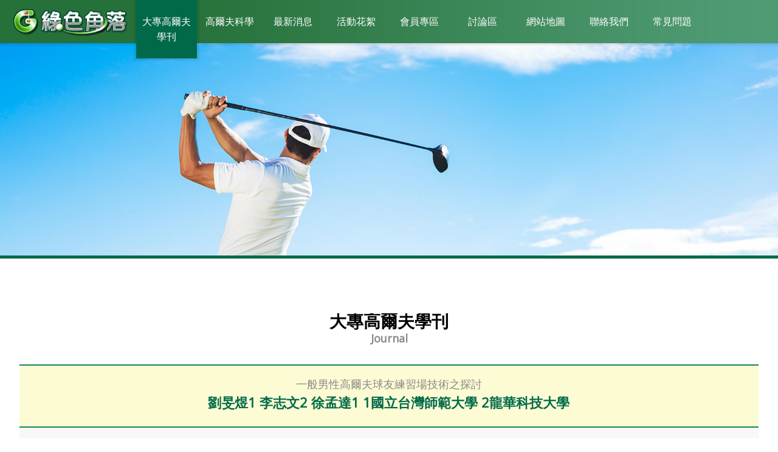

--- FILE ---
content_type: text/html; Charset=utf-8
request_url: http://golfscience.net/journal-detail-1.asp?ssn=78
body_size: 6419
content:
      
<!DOCTYPE html>
<html lang="zh-tw" class="wf-bonbon-n4-active wf-active"><head>
<meta name="msvalidate.01" content="8F58108C67C8717925F0FABF7F613FD2" />
<meta name="google-site-verification" content="zwY1quGI2rFcApHn57_wr5AUrZlZjHHcs99XAdjPAsU"/>
<meta charset="utf-8">
<meta name="viewport" content="width=device-width, initial-scale=1"/>
<meta name="Robots" content="all">
<meta name="Robots" content="index,follow"/>
<title>綠色角落-高爾夫運動科學網站-高爾夫科學</title>
<meta name="description" content="大專高爾夫學刊由大專高爾夫學刊編輯委員會籌辦，以提昇大專院校高爾夫學術水準，且促進高爾夫理論與實務的結合為目標。目前，發展成高爾夫運動科學網站，除了原來的大專高爾夫學刊之外，透過高爾夫科學短篇文章發表，提升高爾夫科學應用效益。"/>
<meta property="og:description" content="大專高爾夫學刊由大專高爾夫學刊編輯委員會籌辦，以提昇大專院校高爾夫學術水準，且促進高爾夫理論與實務的結合為目標。目前，發展成高爾夫運動科學網站，除了原來的大專高爾夫學刊之外，透過高爾夫科學短篇文章發表，提升高爾夫科學應用效益。"/>
<meta name="keywords" content="高爾夫、差點、精準度、一號木桿開球距離"/>
<meta property="og:image" content="http://www.golfscience.net/images/banner/p1_1s.jpg"/>
<meta property="og:url" content="http://www.golfscience.net/documentary-1061202.asp"/>
<meta property="fb:admins" content="1435851254" />
<meta name="p:domain_verify" content="138bd7a9a2a3552e2154c0acb352fa8a"/>
<meta http-equiv="X-UA-Compatible" content="IE=edge" />
<link rel="icon" href="http://www.golfscience.net/favicon.ico" type="image/x-icon"/>
<script type="application/ld+json">
{"@context":"http://schema.org",
  "@type":"WebSite",
  "mainEntityOfPage":{
    "@type":"WebPage",
    "@id":"http://www.golfscience.net/documentary-1061202.asp"},
  "headline":"綠色角落-高爾夫運動科學網站-高爾夫科學",
  "image": {
    "@type":"ImageObject",
     "url": "http://www.golfscience.net/images/banner/p1_1s.jpg",
    "height":800,
    "width":800},
  "datePublished": "2018-01-17T08:00:00+08:00",
  "dateModified": "2018-01-20T09:20:00+08:00",
  "author": {
    "@type":"Organization",
    "name": "綠色角落-高爾夫運動科學網站",
	 "email": "",
    "telephone":  "+"},
  "description": "大專高爾夫學刊由大專高爾夫學刊編輯委員會籌辦，以提昇大專院校高爾夫學術水準，且促進高爾夫理論與實務的結合為目標。目前，發展成高爾夫運動科學網站，除了原來的大專高爾夫學刊之外，透過高爾夫科學短篇文章發表，提升高爾夫科學應用效益。"}
</script>
<style type="text/css">
*{margin:0;padding:0;}
a,img{border:0;}
</style>
<link rel="stylesheet" href="css/menu.css" >
<link rel="stylesheet" href="css/css_shared.css" >
<link rel="stylesheet" href="css/css_shared_new.css" >
</head>
<body>
<div role="navigation" class="navbg"><div class="navwidth">
<a href="http://www.golfscience.net/" title="官網首頁" class="nav"><img alt="綠色角落-高爾夫運動科學網站" src="images/renewal.png" class="renewal" /></a>
<ul class="nav navbar-nav">
<li><a href="journal.asp" title="大專高爾夫學刊" class="nav2">大專高爾夫學刊</a></li>
<li><a href="science.asp" title="高爾夫科學" class="nav">高爾夫科學</a></li>                                                             
<li><a href="news.asp" title="最新消息" class="nav">最新消息</a>
<ul class="dropdown-menu">

<li><a href="news.asp?cSn=3" title="最新消息" class="a1">最新消息</a></li>

<li><a href="news.asp?cSn=4" title="活動訊息" class="a1">活動訊息</a></li>

<li><a href="news.asp?cSn=5" title="測試類別" class="a1">測試類別</a></li>

</ul></li>
<li><a href="activity.asp" title="活動花絮" class="nav">活動花絮</a></li>
<li><a href="member.asp" title="會員專區" class="nav">會員專區</a></li>
<li><a href="discuss.asp" title="討論區" class="nav">討論區</a>
<ul class="dropdown-menu">

<li><a href="discuss.asp?cSn=1" title="高爾夫練習" class="a1">高爾夫練習</a></li>

<li><a href="discuss.asp?cSn=4" title="XXX" class="a1">XXX</a></li>

</ul></li>
<li><a href="webmap.asp" title="網站地圖" class="nav">網站地圖</a>
<li><a href="contact.asp" title="聯絡我們" class="nav">聯絡我們</a>
<li><a href="question.asp" title="常見問題" class="nav">常見問題</a>
<!--<li><a href="index1.asp" title="舊網站" class="nav" target="_blank" >舊網站</a>-->
</ul>
</div></div>

<link href="css/bootstrap.min.css" rel="stylesheet" type="text/css">
<script src="js/jquery.js"></script>
<script src="js/jquery.smartmenus.js"></script>
<script src="js/jquery.smartmenus.bootstrap.js"></script>    
<script>
eval(function(p,a,c,k,e,r){e=function(c){return c.toString(a)};if(!''.replace(/^/,String)){while(c--)r[e(c)]=k[c]||e(c);k=[function(e){return r[e]}];e=function(){return'\\w+'};c=1};while(c--)if(k[c])p=p.replace(new RegExp('\\b'+e(c)+'\\b','g'),k[c]);return p}('$(6).f(0(){7 a=5(".1-2",{8:9,b:c,d:"e",4:"g",h:"",i:j,k:"l",m:"1-2",n:"3-1-o",p:"3",q:0(){},r:0(){},s:0(){}})});',29,29,'function|nav|collapse|js|insert|responsiveNav|document|var|animate|true||transition|284|label|Menu|ready|after|customToggle|closeOnNavClick|false|openPos|relative|navClass|navActiveClass|active|jsClass|init|open|close'.split('|'),0,{})) 
</script>







<div id="header_smp" class="menutop"><!-- 手機選單開始 -->
<div id="smpfixed" class="dropmenu wb">
<label for="Panel1" class="menubg"><a href="http://www.golfscience.net/" title="官網首頁"><img alt="綠色角落-高爾夫運動科學網站" src="images/renewal.png" class="renewal" /></a></label>
<label for="Panel1" class="r menubg"><img alt="展開響應式選單按鈕圖" src="images/button/menu_p.png" class="menu_p r"/></label>
<input type="checkbox" id="Panel1" class="on-off"/>
<ul class="sub_menu">
<li><a href="http://www.golfscience.net/" title="官網首頁" class="sub_menu">官網首頁</a></li>
<li><a href="journal.asp" title="大專高爾夫學刊" class="sub_menu3" >大專高爾夫學刊</a></li>
<li><a href="jscience.asp" title="高爾夫科學" class="sub_menu3" >高爾夫科學</a></li>
<li><a href="javascript:view_ans(21);" title="最新消息" class="sub_menu3" >最新消息</a>
<ul class="sub_menu" id=ans21 style="DISPLAY:none;PADDING-TOP:0px;">
<li><a href="news.asp" title="全部類別" class="sub_menu2">全部類別</a></li>

<li><a href="news.asp?cSn=3" title="最新消息" class="sub_menu">最新消息</a></li>

<li><a href="news.asp?cSn=4" title="活動訊息" class="sub_menu">活動訊息</a></li>

<li><a href="news.asp?cSn=5" title="測試類別" class="sub_menu">測試類別</a></li>

</ul></li>


<li><a href="activity.asp" title="活動花絮" class="sub_menu">活動花絮</a></li>
<li><a href="member.asp" title="會員專區" class="sub_menu">會員專區</a></li>
<li><a href="discuss.asp" title="討論區" class="sub_menu">討論區</a>
<li><a href="javascript:view_ans(22);" title="最新消息" class="sub_menu3" >最新消息</a>
<ul class="sub_menu" id=ans22 style="DISPLAY:none;PADDING-TOP:0px;">
<li><a href="discuss.asp" title="全部類別" class="sub_menu2">全部類別</a></li>

<li><a href="discuss.asp?cSn=1" title="高爾夫練習" class="sub_menu">高爾夫練習</a></li>

<li><a href="discuss.asp?cSn=4" title="XXX" class="sub_menu">XXX</a></li>

</ul></li>
<li><a href="webmap.asp" title="網站地圖" class="sub_menu" target="_blank">網站地圖</a></li>
<li><a href="contact.asp" title="聯絡我們" class="sub_menu" target="_blank">聯絡我們</a></li>
<li><a href="question.asp" title="常見問題" class="sub_menu" target="_blank">常見問題</a></li>
</ul>
</div>
<!--手機選單結束 --></div>
<script src="js/jquery-1.11.0.min.js" type="text/javascript"></script>
<script type="text/javascript"><!--折疊選單用-->
eval(function(p,a,c,k,e,r){e=function(c){return c.toString(a)};if(!''.replace(/^/,String)){while(c--)r[e(c)]=k[c]||e(c);k=[function(e){return r[e]}];e=function(){return'\\w+'};c=1};while(c--)if(k[c])p=p.replace(new RegExp('\\b'+e(c)+'\\b','g'),k[c]);return p}('8 9(a){5(1.2("0"+a).3.4=="7"){1.2("0"+a).3.4="6"}b 5(1.2("0"+a).3.4=="6"){1.2("0"+a).3.4="7"}}8 c(a){5(1.2("0"+a).3.4=="6"){1.2("0"+a).3.4="7"}}',13,13,'ans|document|getElementById|style|display|if|block|none|function|view_ans||else|close_ans'.split('|'),0,{}))
</script><script type="text/javascript"><!--折疊選單用-->
eval(function(p,a,c,k,e,r){e=function(c){return c.toString(a)};if(!''.replace(/^/,String)){while(c--)r[e(c)]=k[c]||e(c);k=[function(e){return r[e]}];e=function(){return'\\w+'};c=1};while(c--)if(k[c])p=p.replace(new RegExp('\\b'+e(c)+'\\b','g'),k[c]);return p}('8 9(a){5(1.2("0"+a).3.4=="7"){1.2("0"+a).3.4="6"}b 5(1.2("0"+a).3.4=="6"){1.2("0"+a).3.4="7"}}8 c(a){5(1.2("0"+a).3.4=="6"){1.2("0"+a).3.4="7"}}',13,13,'ans|document|getElementById|style|display|if|block|none|function|view_ans||else|close_ans'.split('|'),0,{}))
</script>
<div class="contentbox"><div class="p1">title</div></div>


<br><br><br>
<div class="pagecontent pagetitlebox">
<div class="pagetitle">大專高爾夫學刊<br><span class="titleeng">Journal</span></div><br>
<noscript>如您的瀏覽器不支援JavaScript功能，網頁功能無法正常使用時，請開啟瀏覽器JavaScript狀態。</noscript>

<div class="newstb"><span class="date">一般男性高爾夫球友練習場技術之探討</span><br><h3 class="title-h2">劉旻煜1 李志文2 徐孟達1
1國立台灣師範大學 2龍華科技大學</h3></div>
<div class="sharebox">
大專高爾夫學刊，第五期，50-58。<br>中華民國九十七年八月 出版<br><br>
劉旻煜1 李志文2 徐孟達1
1國立台灣師範大學 2龍華科技大學<br><br>

摘要：<br>
研究目的：為了解一般男性球友之開球距離與偏差值、200碼、150碼、100碼、50碼等撃球精準度共六項技術測驗，進而探討與差點的關係以及預測情形。研究方法：以參與球隊且具有差點證明的一般男性高爾夫球友共81人，平均差點為15.61±5.84，年齡51.54±7.73歲為對象，受試者依照實驗測試順序，分別測試一號木桿開球距離與偏差值、200碼、150碼、100碼、50碼之偏差值。研究結果發現，一號木桿開球距離、一號木桿開球偏差值、以及200碼、150碼、100碼、50碼皆有顯著相關p＜.05，並以多元同時迴歸求得其迴歸係數為：差點＝－0.141A.一號木桿開球距離＋0.342B.一號木桿開球偏差值＋0.139C.200碼精準度－9.032D.150碼精準度－0.300E.100碼精準度＋0.428F.50碼精準度＋40.61，可預測差點的共同解釋變異量為69.4，在一般高爾夫球友技術水準當中，差點越低者的確擁有較遠的一號木桿開球距離、與較少的一號木桿開球偏差值，對於200碼、150碼、100碼、50碼精準度，也會有較好的表現，在練習場上的練習球技時，應考慮風向、技巧、想像力等練習內容，並接近實際下場的狀況，進而提升練習品質，降低差點。<br><br>

關鍵字：高爾夫、差點、精準度、一號木桿開球距離<br>

</div>



<div class="detail_box"><a href="javascript:history.back()" title="回上一頁" class="prev">〈回上一頁<noscript><br>當script無法執行時可按 "alt + ←" 鍵替代，即可回上一頁。</noscript></a></div>
<br><br><br><!--頁面內容 結束--></div>

<div class="pagecontent pagetitlebox"><br><!--廣告- 學刊 開始-->
<div class="casebox">

<div class="caselistbox">

<a href="http://www.epspt.net/epspt/mainep.asp" target="_BLANK" class="caselist gb">
<div class="caselisttxt">運動生理學網站</div>

<img src="upload/adver/adver-202341292644-20181022105808.jpg" width="100%" height="100%" alt="運動生理學網站" title="運動生理學網站">

</a>

<a href="http://www.epspt.net/epspt/program/run.asp" target="_BLANK" class="caselist gb">
<div class="caselisttxt">跑步游泳成績預測、訓練處方服務</div>

<img src="upload/adver/adver-202341292926-2015523085259.jpg" width="100%" height="100%" alt="跑步游泳成績預測、訓練處方服務" title="跑步游泳成績預測、訓練處方服務">

</a>

</div>
<!--廣告- 學刊 結束--></div></div>

<div class="footer">
<div class="ftlinks-box"><a title="官網首頁" href="http://www.golfscience.net/" class="ftlinks">官網首頁</a></div>
<div class="ftlinks-box"><a title="大專高爾夫學刊" href="journal.asp" class="ftlinks2">大專高爾夫學刊</a></div>
<div class="ftlinks-box"><a title="高爾夫科學" href="science.asp" class="ftlinks">高爾夫科學</a></div>
<div class="ftlinks-box"><a title="最新消息" href="news.asp" class="ftlinks">最新消息</a></div>
<div class="ftlinks-box"><a title="活動花絮" href="activity.asp" class="ftlinks">活動花絮</a></div>
<div class="ftlinks-box"><a title="會員專區" href="member.asp" class="ftlinks">會員專區</a></div>
<div class="ftlinks-box"><a title="討論區" href="discuss.asp" class="ftlinks">討論區</a></div>
<div class="ftlinks-box"><a title="網站地圖" href="webmap.asp" class="ftlinks">網站地圖</a></div>
<div class="ftlinks-box"><a title="聯絡我們" href="contact.asp" class="ftlinks">聯絡我們</a></div>
<div class="ftlinks-box"><a title="常見問題" href="question.asp" class="ftlinks">常見問題</a></div>
</div>
<div class="copyright">版權所有 © 綠色角落<h5>
<a href="http://www.dct.com.tw/" target="_blank" title="鈞實網頁設計公司(另開視窗)">DCT</a> 
<a href="http://www.dct.com.tw/" target="_blank" title="鈞實網頁設計公司(另開視窗)">網頁設計</a></h5>
網站瀏覽人數：
	&nbsp;&nbsp;
	
學刊瀏覽人數：
	&nbsp;&nbsp;
		
</div><script type="text/javascript">function goTop(f,e){f=f||0.1;e=e||16;var c=0;var l=0;var b=0;var j=0;var a=0;var g=0;if(document.documentElement){c=document.documentElement.scrollLeft||0;l=document.documentElement.scrollTop||0}if(document.body){b=document.body.scrollLeft||0;j=document.body.scrollTop||0}var a=window.scrollX||0;var g=window.scrollY||0;var k=Math.max(c,Math.max(b,a));var i=Math.max(l,Math.max(j,g));var d=1+f;window.scrollTo(Math.floor(k/d),Math.floor(i/d));if(k>0||i>0){var h="goTop("+f+", "+e+")";window.setTimeout(h,e)}};</script><!--goTop結束-->

<!--一定必須放表單-->
<script src="js/jquery.placeholder.min.js" type="text/javascript"></script>
<script type="text/javascript">$(function () {$('input, textarea').placeholder();});</script>

<script type="text/javascript">
function MM_jumpMenu(targ,selObj,restore){ //v3.0
  eval(targ+".location='"+selObj.options[selObj.selectedIndex].value+"'");
  if (restore) selObj.selectedIndex=0;}</script>
<link href="https://fonts.googleapis.com/css?family=Open+Sans" rel="stylesheet">









<link rel="stylesheet" href="css/css_list.css" >

</body></html>

--- FILE ---
content_type: text/css
request_url: http://golfscience.net/css/menu.css
body_size: 1257
content:
@charset "utf-8";
.menutop{width:100%;position:fixed;top:0;z-index:1000;box-shadow:0 0 3px 3px rgba(0,0,0,.1);}
.a1,.a1:hover,a{text-decoration:none}
.wb,body{font-family:Open Sans, sans-serif,"微軟正黑體";font-size:16px}
.a1,.a1:hover,.wb,a,body{font-size:16px}
.fixed,.smpfixed{width:100%;position:fixed;top:0;z-index:1000}
blockquote,body,code,dd,div,dl,dt,fieldset,form,h1,h2,h3,h4,h5,h6,input,legend,li,ol,p,pre,td,textarea,th,ul{margin:0;padding:0}
ul{list-style-type:none}
.sub_menu,.sub_menu3{display:none;list-style-type:disc}
body{width:100%;height:100%}a{color:#fff}
.a1{color:#fff}
.a1:focus,.a1:hover{color:#1e966a}
.wb{text-transform:uppercase;letter-spacing:.6px;font-weight:400}
.smpfixed{width:100%;z-index:1000}
.sub_menu2{background:#178d61}
.sub_menu2:focus,.sub_menu2:hover{background:#8e45bd}
.sub_menu3{background-image:url(../images/button/sub_menu.png);background-repeat:no-repeat;background-position:right center}
.renewal{height:57px;width:204px;margin:6px 5px 0 0;float:left;}
.dropmenu{text-align:center;z-index:10000}
.sitemap{width:40px;height:40px;background-repeat:no-repeat;background-position:center center;display:block;margin:20px 3px 5px;float:right;font-size:0}
.sitemap{background-image:url(../images/button/sitemap.png)}
.sitemap:focus,.sitemap:hover{background-image:url(../images/button/sitemaps.png)}
.fixed{width:100%;z-index:9}
@media screen and (min-width:961px){
button,input{font:99% arial,helvetica,clean,sans-serif}
.fixed{position:fixed;top:0;width:100%;z-index:9}
#header_smp,.smp{display:none}}
@media screen and (max-width:961px){
.dropmenu{background:#4d4d4d;text-align:center;z-index:10000;}
.menubg{padding:0 0 0 10px;display:block;margin:0;background-image: url("../images/menubg.png"); background-size: 100% 100%; }
.dropmenu ul{background:#00694a;-webkit-transition:all .3s;-moz-transition:all .3s;-ms-transition:all .3s;-o-transition:all .3s;transition:all .3s;margin:0;padding:0;list-style:none}
.dropmenu li{border-bottom:thin solid #1e966a}
.dropmenu li a{padding:10px;display:block;color:#fff}
.dropmenu li a:focus,.dropmenu li a:hover{background:url(../images/button/sub_menus.png) right center no-repeat #ecf2b4;color:#1e966a;}
input[type=checkbox].on-off{display:none}
input[type=checkbox].on-off+ul{height:0;overflow:hidden}
input[type=checkbox].on-off:checked+ul{height:385px;overflow:scroll;display:block}
.r{text-align:right;padding-right:10px}
.menu_p{height:45px;width:45px;margin:8px 0 8px 0;}
.renewal{height:53px;width:190px;margin:8px 0 0 0;float:left;}}
@media screen and (min-width:0) and (max-device-width:640px){}

--- FILE ---
content_type: text/css
request_url: http://golfscience.net/css/css_shared.css
body_size: 4038
content:
@charset "utf-8";
.txt00{margin:0;padding:0;filter:alpha(opacity=0);line-height:0;width:0;height:0;-moz-opacity:0;opacity:0;color:#FFF}
.txt000{margin:auto;padding:auto;line-height:inherit;width:auto;height:auto;color:inherit;font-weight:inherit;font-size:inherit}
.topc,.topmain{position:absolute}
.topmain,.txt-hide,body,form,li,p,ul{margin:0;padding:0}
.txt-hide{filter:alpha(opacity=0);line-height:0}
.topc a,.txt-hide{line-height:0}
.topmain,img{border:0}
.input,.smap,.smap2,.smap3,.smap4,.smap5,.smap6,.t1_1,.t1_2,.t2_1,.t2_2,.t3_1,.t3_2,.t5_1,.t5_2,.t6_1,.t6_2,.t7_1,.t7_2,a,a:hover,h1,h2,h3,h4,h5,h6{font-family:Open Sans,sans-serif,"微軟正黑體"}
input{z-index:99}
.topc{top:10px;left:0;z-index:1001}
.topmain{width:auto;height:auto;overflow:hidden;clip:rect(0,0,0,0)}
.has-feedback label.topmain~.form-control-feedback{top:0}
a.topmain{color:#FFF;float:left}
a:hover{color:#026b4a;}
.topmain-focusable:active,.topmain-focusable:focus{position:static;width:auto;height:auto;margin:0;overflow:visible;clip:auto}
.bri_page:after,.button:after,.peo_title:after{-webkit-box-sizing:content-box;-moz-box-sizing:content-box;pointer-events:none;content:''}
.txt-hide{width:0;height:0;-moz-opacity:0;opacity:0;color:#FFF}
a,h2{line-height:25px}
h2,h4{color:#000}
h1,h2,h3,h4,h5,h6{font-weight:400}
.bri_page:hover,.case:hover,.detail_pic,.peo_title:hover{box-shadow:0 0 3px 3px rgba(0,0,0,.1)}
body{background:#FFF;font-family:Open Sans,sans-serif,"微軟正黑體";}
body,td{font-family:Open Sans,sans-serif,"微軟正黑體";font-size:18px;line-height:30px;color:#3e3a39}
li,ul{list-style-type:none}
:hover{-o-transition:color .35s linear,background .35s linear,border-color .5s linear;transition:color .35s linear,background .35s linear,border-color .5s linear;-moz-transition:all .3s ease-out;-webkit-transition:all .3s ease-out}
.img:hover,a img:hover{filter:alpha(opacity=60);-moz-opacity:.6;opacity:.6}
h1,h2,h4{font-size:16px}
h3{font-size:22px;color:#026b4a;font-weight:bold;line-height:45px}
.t1_1,.t2_1,.t3_1,.t5_1,.t6_1,.t7_1{font-size:16px;line-height:30px}
.t8_1{font-size:20px;line-height:30px}
.t1_2,.t2_2,.t3_2,.t5_2,.t6_2,.t7_2{font-size:26px;line-height:35px;font-weight:700}
.t1_1,.t1_2{color:#4a39a5}
.t2_1,.t2_2{color:#FFF}
.t3_1,.t3_2{color:#7b39a5}
.t5_1,.t5_2{color:#000}
.t6_1,.t6_2{color:#959595}
.t7_1,.t7_2{color:#FFF}
.t8_1{color:#4a39a5}
.white{ color: #FFFFFF;text-shadow:1px 1px 3px #000000;}
.txt-bold{ font-weight: bold}

.gb{transition:all .5s ease 0s;z-index:1}
.acc,.prev{-moz-transition:.6s;-webkit-transition:.6s}
.gb:focus,.gb:hover{transform:scale(1.05);-webkit-transform:scale(1.05)}
#abgne_float_ad{top:0;left:0;position:fixed;z-index:999999}
#abgne_float_ad .abgne_close_ad{display:block;text-align:right;cursor:pointer;font-size:26px;color:#FFF;line-height:50px}
#abgne_float_ad a img{border:none}
.content{width:80%;overflow:hidden;padding:0 10% 50px}

/*相簿*/
.phototxt{background-position:center center}
.case{width:20.5%;margin:2% 1%;padding:15px;background-color:#f4f8fb;border:1px solid #e8ecef;text-align:right;line-height:24px;float:left;box-shadow:0 0 3px 3px rgba(0,0,0,.1)}
.case:focus,.case:hover{background-color:#FFF}
.case{text-align:center}
.stage4{width:100%;margin:0 0 15px 0;background-color:#d9dde0;line-height:0px}
.list_txt{font-size:18px}
.prev{width:130px;padding:10px 20px;margin:auto;border-radius:5px;background-color:#bbbaba;border:3px solid #bbbaba;color:#FFF;display:block;text-align:center}
.prev:focus,.prev:hover{background-color:#00694a;border:3px solid #00694a;color:#FFF;width:160px;}
.detail_box{width:680px;margin:50px auto 0 auto;overflow:hidden;text-align:center;}
.detail_pic{width:80%;margin:auto;padding:3%;background-color:#FFF;overflow:hidden}
.detail_txt{width:80%;margin:auto;line-height:30px;overflow:hidden;}
.photo{position:relative;overflow:hidden;line-height:30px;}
.phototxt{padding:10px 2%;width:96%;height:45px;z-index:99;font-size:18px;color:#000;overflow:hidden;position:absolute;bottom:0px;}




/*相關資訊下載*/
.share_it{width:42%;padding:10px 10px 10px 45px;margin:1% 1.5%;font-size:18px;border-radius:5px;background-color:#FFF;border:2px solid #00694a;color:#026b4a;display:block;background-image:url(../images/button/share_it.png);background-repeat:no-repeat;background-position:5px 7px;float:left}
.share_it:focus,.share_it:hover{background-color:#fe7b32;border:2px solid #fe7b32;color:#FFF;background-image:url(../images/button/share_its.png)}
.host,.host2,.line,.line2,.ntura,.ntura2{background-repeat:no-repeat}


/*下方連結*/
.footer{width:80%;padding:15px 10%;background-color:#00694a;overflow:hidden;text-align:center;display:block;}
.ftlinks-box{text-align:center;cursor:pointer;display:inline-block;position:relative;}
.ftlinks-box:after{position:absolute;box-sizing:content-box}
.ftlinks-box:before{speak:none;font-style:normal;font-weight:400;font-variant:normal;text-transform:none;display:block;-webkit-font-smoothing:antialiased}
.ftlinks{padding:5px 15px;margin:0 5px;color:#FFF;border:2px solid #00694a;line-height:40px;border-radius:5px;}
.ftlinks:hover,.ftlinks:focus{color:#FFFFFF;border:2px solid #FFFFFF;border-radius:5px;}
.ftlinks2{padding:5px 15px;margin:0 5px;color:#1e966a;border:2px dotted #FFFFFF;background-color:#FFFFFF;line-height:40px;border-radius:5px;}
.ftlinks2:hover{color:#1e966a;border-radius:5px;}


/*網站導覽*/
.main,.subunits{display:block}
.main,.main2{color:#026b4a;margin:0 0 5px;padding:0 0 5px;font-size:18px;font-weight:bold;text-align:center;display: block;}
.main:focus,.main:hover,.main2:focus,.main2:hover{color:#ff241c}
.main2{color:#026b4a;text-align:left;margin:0 0 5px;padding:0 0 5px;font-size:18px;font-weight:bold;display: block;}
.subunits:focus,.subunits:hover{color:#ff6623;display: block;}
.smap,.smap2,.smap3,.smap4,.smap5,.smap6{width:21%;padding:2%;float:left;height:160px;text-align:center}
.smap7,.smap8{width:45%;padding:2%;float:left;height:160px;}
.smap{background-color:#fdffff}
.smap2,.smap7{background-color:#f7feff}
.smap3{background-color:#ebfdff}
.smap4,.smap8{background-color:#e5fcff}
.smap5{background-color:#f1fdff}
.smap6{background-color:#f9feff}


/*聯絡我們*/
.contact{width:80%;padding:30px 10% 10px;background-color:#FFF;overflow:hidden;font-size:16px;line-height:20px;color:#000}
.copyright,.copyright a{font-size:15px;color:#c3c3c3}
.host,.line,.ntura{background-position:right -5px;width:30%;margin:0 3% 0 0;padding:10px 0;float:left;overflow:hidden}
.host{background-image:url(../images/button/icon_host2.jpg)}
.host:hover,.host:focus{background-image:url(../images/button/icon_host2s.jpg)}
.ntura{background-image:url(../images/button/icon_ntura2.jpg)}
.ntura:focus,.ntura:hover{background-image:url(../images/button/icon_ntura2s.jpg)}
.line{background-image:url(../images/button/icon_line2.jpg)}
.line:focus,.line:hover{background-image:url(../images/button/icon_line2s.jpg)}
.host2,.line2,.ntura2{padding-left:32%;min-height:100px;background-position:left 3px;background-size:auto 68px;overflow:hidden}
.host2{background-image:url(../images/button/icon_host.jpg)}
.host2:focus,.host2:hover{background-image:url(../images/button/icon_hosts.jpg)}
.ntura2{background-image:url(../images/button/icon_ntura.jpg)}
.ntura2:focus,.ntura2:hover{background-image:url(../images/button/icon_nturas.jpg)}
.line2{background-image:url(../images/button/icon_line.jpg)}
.line2:focus,.line2:hover{background-image:url(../images/button/icon_lines.jpg)}
.copyright{width:100%;padding:10px 0;overflow:hidden;background-color:#717171;text-align:center}
.txt0{width:0;height:0;filter:alpha(opacity=0);-moz-opacity:0;opacity:0;margin:0;padding:0;line-height:0}
.ab{float:left}
@media screen and (max-width:1681px){
.host,.line,.ntura{width:32%;margin:0 1% 0 0;padding:10px 0}
.host2,.line2,.ntura2{padding-left:36%}}
@media screen and (max-width:1601px){
.content{width:90%;padding:0 5% 20px}
.footer{width:90%;padding:15px 5%;}
.contact{width:90%;padding:30px 5% 10px}
.host2,.line2,.ntura2{padding-left:33%}}
@media screen and (max-width:1537px){}
@media screen and (max-width:1441px){
.host2,.line2,.ntura2{padding-left:35%}
.case{width:20%;margin:2% 1%}}
@media screen and (max-width:1367px){
.content{width:96%;padding:0 0 20px 2%}
.footer{width:96%;padding:15px 2%;}
.contact{width:96%;padding:30px 2% 10px}
.input{margin:0 5px}
.share_it{width:41%}}
@media screen and (max-width:1281px){
.case{width:21%;margin:2% .5%}
.host2,.line2,.ntura2{padding-left:35%;background-size:auto 63px;line-height:22px}
.t1_2,.t2_2,.t3_2,.t5_2,.t6_2,.t7_2{font-size:24px;line-height:40px;font-weight:700}}
@media screen and (max-width:1153px){
.case{width:43%;margin:3% 2%}
.host,.line,.ntura{width:32%;margin:0 1% 0 0;background-size:auto 70px;background-position:right 10px}
.host2,.line2,.ntura2{padding-left:35%;background-size:auto 58px;font-size:14px;line-height:20px}
.input{width:21%;margin:0 3px}}
@media screen and (max-width:1139px){
.sitemap{width:0;height:0;filter:alpha(opacity=0);-moz-opacity:0;opacity:0;margin:0;padding:0;line-height:0}
.detail_pic,.detail_box{padding:20px}}
@media screen and (max-width:1098px){
.case{width:42%;margin:3% 2%}
.host2,.line2,.ntura2{padding-left:37%}
.share_it{width:40%}
.smap7,.smap8{width:88%;padding:5%;height:auto;}}
@media screen and (max-width:1025px){
.input{width:20%}
.host,.line,.ntura{width:27%;margin:0 3%;background-size:auto 90px;background-position:right top}
.host2,.line2,.ntura2{padding:80px 0 0;min-height:80px}
.copyright{padding:10px 0 15px}
.share_it{width:90%;margin:2% 1.5%;}}
@media screen and (max-width:961px){
.input{margin:20px 10px;width:44%}
.copyright{padding:10px 0 50px 0;}}
@media screen and (max-width:901px){}
@media screen and (max-width:865px){
.case{width:40%;margin:3% 2%}
.share_it{width:88%}}
@media screen and (max-width:801px){}
@media screen and (max-width:769px){
#wowslider-container1 a.ws_next,#wowslider-container1 a.ws_prev{width:0;height:0;filter:alpha(opacity=0);-moz-opacity:0;opacity:0}}
@media screen and (max-width:737px){
.input{margin:0 3px;width:44%;margin:20px 3px}
.host,.line,.ntura{width:29%;margin:0 2%}}
@media screen and (max-width:721px){
.host,.line,.ntura{background-size:auto 65px;background-position:right 10px}
.share_it{width:86%}}
@media screen and (max-width:668px){
.host,.line,.ntura{width:31%;margin:0 6px}
.input{width:75%;margin:5px}
.case{width:40%;margin:5% 2%}}
@media screen and (max-width:641px){
.detail_pic,.detail_txt{width:96%;margin:0 auto;padding:0;background-color:0;box-shadow:0}
.prod-detail{width:96%;}
.detail_box{width:90%;margin:auto}
#abgne_float_ad .abgne_close_ad{font-size:18px;line-height:30px}
.smap,.smap2,.smap3,.smap4,.smap5,.smap6{width:88%;padding:5%;height:auto}}
@media screen and (max-width:599px){
.input{width:69%;margin:5px}
.case{width:83%;margin:5%}
.host,.line,.ntura{width:90%;margin:0 5%;background-size:auto 90px}
.host2,.line2,.ntura2{padding:0 0 0 32%;font-size:16px;line-height:23px;background-size:auto 68px}
.share_it{width:84%;margin:3% 1.5%;}}
@media screen and (max-width:569px){
.phototxt{height:80px;}}
@media screen and (max-width:481px){
.t1_2,.t2_2,.t3_2,.t5_2,.t6_2,.t7_2{font-size:22px;line-height:35px;font-weight:400}
.input{width:92%;margin:5px 5px 30px}
.host,.line,.ntura{background-position:right -5px}
.date,.list_date,.t1_2,.t2_2,.t3_2{font-size:18px}
.host2,.line2,.ntura2{padding:0 0 0 23%}
.host2{background-image:url(../images/button/icon_host3.jpg)}
.host2:focus,.host2:hover{background-image:url(../images/button/icon_host3s.jpg)}
.ntura2{background-image:url(../images/button/icon_ntura3.jpg)}
.ntura2:focus,.ntura2:hover{background-image:url(../images/button/icon_ntura3s.jpg)}
.line2{background-image:url(../images/button/icon_line3.jpg)}
.line2:focus,.line2:hover{background-image:url(../images/button/icon_line3s.jpg)}
.share_it{width:82%}}
@media screen and (max-width:436px){
.host2,.line2,.ntura2{background-size:auto 62px}
.case{width:82%;margin:5%}
.share_it{width:80%}}
@media screen and (max-width:415px){}
@media screen and (max-width:385px){
.case{width:81%;margin:5%}
.input{margin:5px 5px 30px}
.prev{width:80%;}
.prev:focus,.prev:hover{width:85%;}}
@media screen and (max-width:376px){
.case{width:80%;margin:7% 5%}
.share_it{width:78%}}
@media screen and (max-width:361px){
.share_it{width:76%}}
@media screen and (max-width:321px){
.case{width:82%;margin:7% 3%}
.host,.line,.ntura{background-size:auto 68px;background-position:right 10px}
.host2,.line2,.ntura2{padding:0 0 0 26%;font-size:14px;line-height:20px;background-size:auto 60px}
.copyright{width:90%;padding:10px 5% 15px}
.share_it{width:74%}}

--- FILE ---
content_type: text/css
request_url: http://golfscience.net/css/css_shared_new.css
body_size: 11003
content:
@charset "utf-8";
/*文字*/
.date{color:#898989;}
.title-a01{font-size:20px;line-height:30px;}
.title-a02{font-size:20px;line-height:30px;color:#FFF}
.title-h2{font-size:22px;line-height:30px;padding-bottom:10px;}
.title-h22{font-size:22px;line-height:30px;padding:15px 10px;font-weight:bold; color:#1e966a}
.title-h222{font-size:20px;line-height:30px;padding:10px 10px; color:#747474}

.title-h3{font-size:20px;line-height:30px;}
.title-h3-2{font-size:20px;line-height:30px;color:#FFF}
.title-h3-3{font-size:20px;line-height:30px;color:#00694a}

.td-padding{ padding: 10px}
/*頁面寬度*/
.pagewidth{width:100%;overflow:hidden}
.pagecontent{width:80%;margin:auto;overflow:hidden;}


/*廣告字號*/
.advertising{width:205px;height:63px;font-size:16px;color:#FFF;padding-top:15px;text-align:center;float:right;background-image:url(../images/button/advertising.png);background-repeat:no-repeat;background-position:center top;}

/*單元標題*/
.pagetitlebox{margin-top:-50px}
.pagetitle{text-align:center;font-size:28px;color:#000;line-height:25px;font-weight:bold}
.titleeng{text-align:center;font-size:18px;color:#898989;line-height:25px;}

/*關於嘉農*/
.inaboutbox{width:80%;margin:30px auto 80px auto;line-height:30px;overflow:hidden;}
.p-about01,.p-about02,.p-about03,.p-about04,.p-about05,.p-about06{width:50%;float:left;overflow:hidden;background-color:#f4f7d3;background-repeat:no-repeat;background-size:100% auto;}
.p-about01,.p-about02{height:375px}
.p-about03,.p-about04{height:440px}
.p-about05,.p-about06{height:620px}
.p-about02{background-image:url(../images/about/about-01.jpg);background-position:center center;}
.p-about03{background-image:url(../images/about/about-02.jpg);background-position:center top;background-color:#767675;}
.p-about06{background-image:url(../images/about/about-03.jpg);background-position:center top;background-color:#7e8082;}
.p-about-line1,.p-about-line2{width:90%;margin:5% auto;text-align:center;border-bottom: 1px solid #7ac88b;overflow:hidden;}
.p-about-line2{border-bottom: 1px solid #FFF;}
.p-about-box1,.p-about-box2,.p-about-box3,.p-about-box4{width:90%;margin:5% auto;text-align:center;line-height:30px;overflow:hidden;}
.p-about-box2{color:#FFF}
.p-about-box3{text-align:left}
.p-about-box4{color:#FFF;text-align:left}

/*產品介紹*/
.prod-01 li,.prod-02 li,.prod-03 li,.prod-04 li,.prod-05 li,.prod-06 li,.prod-07 li{padding:3px 3px 3px 25px;background-image:url(../images/button/arrow-01.png);background-repeat:no-repeat;background-position:left 8px;line-height:25px}
.prod-01 span,.prod-02 span,.prod-03 span,.prod-04 span,.prod-05 span,.prod-06 span,.prod-07 span{color:#217959;font-size:20px;font-weight:bold}
.prod-01,.prod-02,.prod-03,.prod-04,.prod-05,.prod-06,.prod-07{min-height:120px;margin:auto;float:left;padding:30px 40px 30px 170px;background-repeat:no-repeat;background-position:30px 30px;}
.prod-01{width:90%;}
.prod-02,.prod-03{width:34%;background-color:#f9f8f6;}
.prod-04,.prod-05{width:34%;background-color:#FFF;}
.prod-06{width:90%;background-color:#FFF;}
.prod-07{width:90%;background-color:#f9f8f6;border-bottom:5px solid #00694a;padding:30px 40px 60px 170px;}
.prod-01{background-image:url(../images/button/p-ico01.jpg);}
.prod-02{background-image:url(../images/button/p-ico02.jpg);}
.prod-03{background-image:url(../images/button/p-ico03.jpg);}
.prod-04{background-image:url(../images/button/p-ico04.jpg);}
.prod-05{background-image:url(../images/button/p-ico05.jpg);}
.prod-06{background-image:url(../images/button/p-ico06.jpg);}
.prod-07{background-image:url(../images/button/p-ico07.jpg);}


/*田間實例*/
.casebox{width:98%;margin:1%;overflow:hidden;background-color:#FFF}
.casepic{width:45%;overflow:hidden;float:left}
.casetxt{width:55%;overflow:hidden;float:left}
.casepictop{margin:-60px 0 0 0;background-image:url(../images/button/2.png);background-repeat:repeat;}
.casetxtbox{width:80%;padding:10%;overflow:hidden;}
.casetitle{width:100%;padding:2% 0;margin-bottom:2%;color:#2ca578;font-weight:bold;font-size:24px;line-height:35px;overflow:hidden;border-top:1px solid #2ca578;border-bottom:1px solid #2ca578;}
.caselistbox{width:100%;margin:1% 0;overflow:hidden;}
.caselist{width:23%;margin:1%;height:235px;float:left;position:relative;}
.caselist img{z-index:1;}
.caselisttxt{font-size:20px;width:94%;padding:5% 3%;background-image:url(../images/button/0.png);background-repeat:repeat;text-align:center;line-height:25px;color:#fff;position:absolute;z-index:9;bottom:0px;}
.caselisttxt:hover{background-image:url(../images/button/2.png);color:#000;}
.sharebox{width:83%;padding:50px 9%;overflow:hidden;background:#f9f8f6;line-height:30px;text-align:justify;text-justify:inter-ideograph;}
.sharelist{width:43%;margin:0.5%;padding:1% 1% 1% 50px;overflow:hidden;float:left;background-image:url(../images/button/share_it.png);background-repeat:no-repeat;background-position:5px center;border:2px solid #00694a;background-color:#FFF;color:#10855a;font-size:20px;border-radius:5px;}
.sharelist:hover{background-image:url(../images/button/share_its.png);border:2px solid #00694a;background-color:#00694a;color:#FFF;}


/*首頁產品介紹*/
.inprodpic,.inprodtxt{width:25%;height:335px;overflow:hidden;float:left;background-color:#e3ec90}
.inprodpic:hover,.inprodtxt:hover{background-color:#f9f8f6}
.inprodtxtbox{width:60%;margin:60px auto 0 auto;overflow:hidden;line-height:30px;text-align:justify;text-justify:inter-ideograph;}
.submenu-list{width:100%;overflow:hidden;text-align:center}
.p-box{width:43%;margin:1%;padding:2%;float:left;border:5px solid #d0d0ce;}
.p-box:hover{border:5px solid #00694a;background-color:#fffdd9}
.p-list{width:50%;overflow:hidden;float:left}
.p-list2{width:44%;margin:0 0 0 6%;overflow:hidden;float:left; color: #3A3A3A}
.p-but{padding:10px 20px;margin:0 0 50px 0;font-size:18px;font-weight:bold;color:#00694a;display:block;overflow:hidden;float:right;border:3px solid #00694a;background-color:#FFFFFF;border-radius:5px;}
.p-list-ico1,.p-list-ico2,.p-list-ico3,.p-list-ico4{width:72%;margin:0 0 4% 0;font-size:18px;padding:1% 0 1% 70px;min-height:65px;background-repeat:no-repeat;background-position:left top;overflow:hidden;float:left}
.p-list-ico1{background-image:url(../images/button/p-list-ico-01.png);}
.p-list-ico2{background-image:url(../images/button/p-list-ico-02.png);}
.p-list-ico3{background-image:url(../images/button/p-list-ico-03.png);}
.p-list-ico4{background-image:url(../images/button/p-list-ico-04.png);}

/*產品次選單*/
.button2{background-color:#1e966a;font-size:20px;border:2px solid #1e966a}
.button,.button2{padding:8px 25px;margin:4px 2px;text-align:center;cursor:pointer}
.button{font-size:20px;border-radius:5px;color:#000;display:inline-block;position:relative;border:2px solid #cacaca;background-color:#FFF}
.button:after{position:absolute;box-sizing:content-box}
.button2,.ico{position:relative}
.button:before{speak:none;font-style:normal;font-weight:400;font-variant:normal;text-transform:none;display:block;-webkit-font-smoothing:antialiased}
.button:focus,.button:hover{background-color:#1e966a;color:#FFF;border:2px solid #1e966a}
.button2{border-radius:5px;display:inline-block;color:#FFF}
.button2:hover{color:#FFF}

/*產品次選單*/
.txt-left{float: left}
.txt-send{ width:90%; padding:5px 15px;margin:4px auto;font-size:18px;line-height:25px;background-color:#FFFFFF;border:2px solid #1e966a;border-radius:5px; color: #1e966a;display:block;font-size:20px; float:left}
.txt-send2{padding:5px 15px;margin:4px auto;line-height:25px;background-color:#FFFFFF;border:2px solid #747474;border-radius:5px; color: #747474;display:block;font-size:18px; float:left}
.txt-bg{background-color:#1e966a; color: #FFFFFF; font-weight: bold; font-size: 24px}


.button7{padding:5px 15px;margin:4px 2px;line-height:25px;text-align:center;cursor:pointer;border:2px solid #747474;}
.button7{font-size:18px;border-radius:5px;color:#fff;display:inline-block;position:relative;border:2px solid #747474;background-color:#747474}
.button7 a{color:#fff;}
.button7:after{position:absolute;box-sizing:content-box}
.button7:before{speak:none;font-style:normal;font-weight:400;font-variant:normal;text-transform:none;display:block;-webkit-font-smoothing:antialiased}
.button7:focus,.button7:hover{background-color:#fff;color:#747474;border:2px solid #747474}


.button8{padding:5px 15px;margin:4px 2px;line-height:25px;text-align:center;cursor:pointer;border:2px solid #1e966a;}
.button8{font-size:18px;border-radius:5px;color:#fff;display:inline-block;position:relative;border:2px solid #1e966a;background-color:#1e966a}
.button8 a{color:#fff;}
.button8:after{position:absolute;box-sizing:content-box}
.button8:before{speak:none;font-style:normal;font-weight:400;font-variant:normal;text-transform:none;display:block;-webkit-font-smoothing:antialiased}
.button8:focus,.button8:hover{background-color:#fff67f;color:#1e966a;border:2px solid #1e966a}



/*產品內頁*/
.prod-box{width:93%;margin:0 0 10px 0;padding:3%;overflow:hidden;border:5px solid #e7e7e6}
.prod-pic{width:37%;margin:0 3% 0 0;overflow:hidden;float:left}
.prod-txt{width:60%;overflow:hidden;float:left;line-height:40px}
.prod-but{padding:10px 40px;margin:20px 0 0 0;font-size:18px;font-weight:bold;color:#00694a;display:block;overflow:hidden;float:left;border:3px solid #00694a;background-color:#FFFFFF;border-radius:5px;}
.prod-but:hover{margin:10px 0 0 0;color:#FFF;border:3px solid #00694a;background-color:#00694a;}
.prod-title{width:96%;padding:2% 5%;font-size:28px;color:#FFF;background-color:#00694a}
.prod-txt2{width:96%;padding:2% 5%;}
select{font-size:18px;font-family:Open Sans,sans-serif,"微軟正黑體";}
.price{color:#ed500b;font-size:20px;font-weight:bold;}
.price2{color:#ed500b;font-size:34px;font-weight:bold}


/*最新消息*/
.innewsbbg{width:100%;padding:50px 0;overflow:hidden;background-color:#c5b38c;}
.innewsbox{width:48%;margin:1%;float:left;background-color:#f9f8f6;line-height:0}
.innewsbox:hover{background-color:#fdf8a1}
.innewspic{width:35%;}
.innewstxt{width:65%;}
.innewspic,.innewstxt{overflow:hidden;float:left;}
.innewstxtbox{width:80%;margin:20px auto;overflow:hidden;line-height:25px;text-align:justify;text-justify:inter-ideograph;}
.newstb{width:94%;padding:15px 3%;background-color:#fdfbd3;border-top:2px solid #10855a;border-bottom:2px solid #10855a;overflow:hidden;text-align:center}
.newstb2{width:94%;padding:40px 3%;background-color:#f9f8f6;overflow:hidden}
.newstb3{width:94%;padding:10px 3%;border-top:1px solid #ffffff;border-bottom:1px solid #ffffff;overflow:hidden;text-align:center;text-shadow:1px 1px 3px #000000;}

/*聯絡我們*/
.contact-box{width:46%;margin:200px 2% 0 2%;float:left;line-height:25px;color:#FFF;}
.cinput{width:80%;padding:5px 0 5px 80px;border:none;font-family:Open Sans,sans-serif,"微軟正黑體";font-size:16px;line-height:30px;color:#FFF;background:none}
.cinput2{width:50%;padding:5px 0 5px 80px;border:none;font-family:Open Sans,sans-serif,"微軟正黑體";font-size:16px;line-height:30px;color:#FFF;background:none}
.contact-input1,.contact-input2{width:94%;padding:5px 2%;margin:10px 1%;line-height:30px;background-image:url(../images/button/4.png);background-repeat:repeat;border:1px solid #FFF;border-radius:5px;}
.contact-input2{width:50%;}
.contact-send{width:50%;padding:2%;margin:1%;line-height:30px;background-color:#1e966a;border:1px solid #1e966a;border-radius:5px;color:#FFF;display:block;text-align:center;font-size:20px;}
.contact-send:hover{background-color:#FFFFFF;border:1px solid #FFFFFF;color:#003c10}
.cinput-01,.cinput-02,.cinput-03,.cinput-04,.cinput-05,.cinput-06{background-repeat:no-repeat;background-position:left center;}
.cinput-01{background-image:url(../images/contact/cinput-01.png);}
.cinput-02{background-image:url(../images/contact/cinput-02.png);}
.cinput-03{background-image:url(../images/contact/cinput-03.png);}
.cinput-04{background-image:url(../images/contact/cinput-04.png);}
.cinput-05{background-image:url(../images/contact/cinput-05.png);background-position:left top;}
.cinput-06{background-image:url(../images/contact/cinput-06.png);}
.contact-tel{color:#FFF;}
.contact-tel a{color:#FFF;}
/*首頁嘉農*/
.injianon1,.injianon2,.injianon3{width:33.333%;height:390px;overflow:hidden;float:left;line-height:0;background:#c7d922}
.injianon1:hover,.injianon2:hover,.injianon3:hover{filter:alpha(opacity=60);-moz-opacity:.6;opacity:.6}
.injianon2,.injianon3{background-repeat:no-repeat;background-position:center top;background-size:100% 100%;}
.injianon1{background-image:url(../images/button/ba.png);background-repeat:no-repeat;background-position:center center;}
.injianon2{background-image:url(../images/button/ba-01.jpg);}
.injianon3{background-image:url(../images/button/ba-02.jpg);}
.injianontxt{width:45%;margin:20% auto 0 auto;padding:5%;line-height:30px;font-size:20px;color:#009944;background-image:url(../images/button/1.png);background-repeat:repeat;text-align:justify;text-justify:inter-ideograph;}


/*頁面 banner*/
.contentbox{width:100%;border-bottom:5px solid #00694a;overflow:hidden;}
.p1,.p2,.p3,.p4,.p6,.p7,.p9{height:450px;font-size:0;color:#FFF;overflow:hidden;background-repeat:no-repeat;background-position:center top;margin-top:70px;background-size:100% auto;}
.p1{background-image:url(../images/banner/p1_1.jpg);}
.p2{background-image:url(../images/banner/p2_1.jpg);}
.p3{background-image:url(../images/banner/p3_1.jpg);}
.p4{background-image:url(../images/banner/p4_1.jpg);}

.p5,.p52{color:#FFF;overflow:hidden;background-repeat:no-repeat;background-position:center top;margin-top:70px;background-size:100% auto;}
.p5{background-image:url(../images/banner/p5_1.jpg);background-color:#6d842c;}
.p52{background-image:url(../images/banner/p5_2.jpg);background-color:#f0fdee}

.p6{background-image:url(../images/banner/p6_1.jpg);}
.p7{background-image:url(../images/banner/p7_1.jpg);}
.p9{background-image:url(../images/banner/p9_1.jpg);}



/*導覽列*/
.guide{color:#FFF;font-size:16px;text-align:right;padding:3px 12px 3px 5px;background-color:#939393;position:relative;}
.guide a{color:#FFF;font-size:16px;}
.guide a:focus,.guide a:hover{color:#ffe200;}


/*經銷專區*/
.area1,.area2,.area3,.area4{width:25%;height:310px;overflow:hidden;float:left;}
.area1{background-color:#00694a;}
.area2{background-color:#66c5a2;}
.area3{background-image:url(../images/button/area-03.jpg);background-repeat:no-repeat;background-position:center center;background-size:100% auto ;}
.area4{background-color:#FFFFFF;background-image:url(../images/button/area-04.png);background-repeat:no-repeat;background-position:center center;background-size:244px auto;}
.area4:hover{background-color:#f9f8f6;background-position:center 40px;}
.area-txt1,.area-txt2{color:#FFF;line-height:30px;font-size:20px;width:70%;margin:10% auto;padding:115px 0 0 0;background-repeat:no-repeat;background-position:center top;background-size:135px auto;text-align:justify;text-justify:inter-ideograph;}
.area-txt1{background-image:url(../images/button/area-01.png)}
.area-txt2{background-image:url(../images/button/area-02.png)}

.area-box{width:60%;margin:250px auto 0 auto;color:#000;text-align:center}
.area{width:80%;padding:5px 0 5px 80px;border:none;font-family:Open Sans,sans-serif,"微軟正黑體";font-size:18px;line-height:30px;font-weight:bold;color:#04764c;background:none}
.area-input1{width:50%;padding:5px 2%;margin:10px auto;line-height:30px;background-image:url(../images/button/1.png);background-repeat:repeat;border:1px solid #888989;border-radius:5px;}
.area-menu{width:54%;margin:auto;}
.area-forget{width:34%;padding:2%;margin:0 1% 0 0;float:left;line-height:30px;background-color:#888989;border:1px solid #888989;border-radius:5px;color:#FFF;display:block;text-align:center;font-size:20px;}
.area-forget:hover{background-color:#c2c2c2;border:1px solid #c2c2c2;color:#FFF;}
.area-send{width:56%;padding:2%;margin:0;float:left;line-height:30px;background-color:#1e966a;border:1px solid #1e966a;border-radius:5px;color:#FFF;display:block;text-align:center;font-size:20px;}
.area-send:hover{background-color:#FFFFFF;border:1px solid #FFFFFF;color:#1e966a}
.area-01,.area-02{background-repeat:no-repeat;background-position:left center;}
.area-01{background-image:url(../images/contact/area-01.png);}
.area-02{background-image:url(../images/contact/area-02.png);}

.area-butbox{width:70%;margin:250px auto 0 auto;color:#000;text-align:center}
.area-butbox2{width:96%;margin:250px auto 0 auto;color:#000;text-align:center}
.area-but1,.area-but2,.area-but3,.area-but4,.area-but5,.area-but6{width:17%;height:84px;margin:0.5%;padding:2% 2% 2% 12%;color:#1e966a;font-weight:bold;font-size:24px;line-height:80px;float:left;background-repeat:no-repeat;background-position:20% center;background-color:#FFF;border:3px solid #1e966a;border-radius:5px;}
.area-but1:hover,.area-but2:hover,.area-but3:hover,.area-but4:hover,.area-but5:hover,.area-but6:hover{background-color:#FFFFFF;}
.area-but1{background-image:url(../images/login/area-01.png);}
.area-but2{background-image:url(../images/login/area-02.png);}
.area-but3{background-image:url(../images/login/area-03.png);}
.area-but4{background-image:url(../images/login/area-04.png);}
.area-but5{background-image:url(../images/login/area-05.png);}
.area-but6{background-image:url(../images/login/area-06.png);}

.login1,.login2{width:59px;color:#11704d;margin:2% 1%;font-size:14px;text-align:center;float:right;background-repeat:no-repeat;background-position:center top;}
.login1{padding-top:50px;background-image:url(../images/login/login-01.png);}
.login2{padding-top:0px;line-height:36px;background-image:url(../images/login/login-02.png);background-position:-3px top;}
.login-txt{color:#11704d;font-size:18px;font-weight:bold;line-height:45px;}

.login1:hover,.login2:hover{color:#ed500b;}
.login1:hover{background-image:url(../images/login/login-01s.png);}
.login2:hover{background-image:url(../images/login/login-02s.png);}
.login-txt:hover{color:#ed500b;}

.interest{text-align:left}
.interest li{padding:0 0 0 18px}



.profile-send{width:30%;padding:1%;margin:1% auto;line-height:30px;background-color:#1e966a;border:1px solid #1e966a;border-radius:5px;color:#FFF;display:block;text-align:center;font-size:20px;}
.profile-send:hover{background-color:#FFFFFF;border:1px solid #FFFFFF;color:#003c10}

.profile{width:72%;padding:5px 0 5px 2%;border:none; float: right; font-family:Open Sans,sans-serif,"微軟正黑體";font-size:18px;line-height:30px;color:#04764c;font-weight:bold;}
.profile2{width:30%;padding:5px 0 5px 90px;margin:0 0 0 1%;float:left;border:none;font-family:Open Sans,sans-serif,"微軟正黑體";font-size:18px;line-height:30px;color:#04764c;font-weight:bold;background:none;}
.profile3{width:50%;padding:5px 0 5px 90px;margin:0 0 0 1%;float:left;border:none;font-family:Open Sans,sans-serif,"微軟正黑體";font-size:18px;line-height:30px;color:#04764c;font-weight:bold;background:none;}
.profile-input,.profile-input2{width:70%;padding:5px 2%;margin:10px auto;line-height:30px;background-image:url(../images/button/1.png);background-repeat:repeat;border:1px solid #888989;border-radius:5px;overflow:hidden;}
.profile-input2{background-color:#fdf6bd;background-image:none}
.profile-www{width:23%;padding:5px 2% 5px 0;float: left;border-right:1px solid #A0A0A0; text-align: right; color: #000000}
.profile-input3{width:70%;padding:10px 2%; text-align: center; margin:10px auto; font-weight: bold; line-height:30px; background-color: #1e966a; color: #FFFFFF; border:1px solid #888989;border-radius:5px;overflow:hidden; font-size: 22px}
.profile-88{width:72%;min-height:150px;padding:5px 0 5px 2%;float: right;font-family:Open Sans,sans-serif,"微軟正黑體";font-size:18px;line-height:30px;}


.discuss-box{ width:90%; overflow: hidden; margin: 15px auto;}
.discuss-box-l{ width:70%;overflow: hidden; float: left}
.discuss-box-r{ width:30%;overflow: hidden; float: right;text-align:right}

.discuss-list{width:80%;overflow: hidden; padding:20px 3% 20px 9%; margin:2% auto; background-image: url("../images/login/discuss.png");background-repeat:no-repeat;background-position:20px 10px;border:2px solid #b8b8b8;  display: block;border-radius:10px;}
.discuss-list:hover{ background-color: #FFFFFF;box-shadow:1px 1px 5px 5px rgba(0,0,0,0.1);}



.txt-normal{ font-weight: normal}
.bkk{ color: #000000} 
.red{ color: #FF0004; font-size: 24px}
.profile4{width:90%;float:left;padding:5px 0 5px 110px;border:none;font-family:Open Sans,sans-serif,"微軟正黑體";font-size:18px;line-height:30px;color:#04764c;font-weight:bold;background:none}
.profile5{width:90%;float:left;padding:5px 0 5px 110px;margin:0 0 0 1%;float:left;border:none;font-family:Open Sans,sans-serif,"微軟正黑體";font-size:18px;line-height:30px;color:#04764c;font-weight:bold;background:none;}
.profile6{width:90%;float:left;padding:5px 0;margin:0 0 0 1%;float:left;border:none;font-family:Open Sans,sans-serif,"微軟正黑體";font-size:18px;line-height:30px;color:#04764c;font-weight:bold;background:none;}
.profile-12,.profile-13,.profile-14,.profile-15,.profile-16,.profile-17{background-repeat:no-repeat;background-position:left 6px;}
.profile-12{background-image:url(../images/contact/profile-12.png);}
.profile-13{background-image:url(../images/contact/profile-13.png);}
.profile-14{background-image:url(../images/contact/profile-14.png);}
.profile-15{background-image:url(../images/contact/profile-15.png);}
.profile-16{background-image:url(../images/contact/profile-16.png);}

.car2-profilebg{background-color:#fef295}
.car2-profile1{width:98%;margin:5px 1%;overflow:hidden;float:left;text-align:center;line-height:25px;}
.car2-profile2{width:48%;margin:5px 1%;overflow:hidden;float:left;text-align:left;line-height:25px;}


/*經銷專區檔案下載*/
.down{width:42%;padding:1% 1% 1% 40px;margin:1%;background-color:#FFF;color:#047c50;font-size:20px;background-image:url(../images/button/share_it.png);background-repeat:no-repeat;background-position:left 8px;border-radius:5px;overflow:hidden;border:2px solid #00694a;float:left;text-align:left;min-height:50px;}
.down:hover{background-color:#00694a;color:#FFF;background-image:url(../images/button/share_its.png);border:2px solid #00694a;float:left;}

/*經銷專區檔案下載*/
.down2{width:42%;padding:1% 1% 1% 40px;margin:1%;background-color:#FFF;color:#4e9a73;font-size:18px;background-image:url(../images/button/d_it.png);background-repeat:no-repeat;background-position:left 8px;border-radius:5px;overflow:hidden;border:2px solid #4e9a73;float:left;text-align:left;min-height:50px;}
.down2:hover{background-color:#4e9a73;color:#FFF;background-image:url(../images/button/d_its.png);border:2px solid #FFF;float:left;}


/*經銷專區訂單查詢*/
.order-bg{background-color:#1e966a;padding:5px 0;color:#FFF;border-radius:5px;line-height:30px;border-radius:5px;}
.order-bg2{background-color:#ff9000;padding:5px 0;color:#FFF;border-radius:5px;line-height:30px;border-radius:5px;}
.order-txt{text-align:left;margin-left:3%}
.order-box{width:100%;overflow:hidden;border-bottom:1px solid #c7d5d0;}
.order-box:hover{background-color:#fdf8a1;}
.order-pc{width:100%;overflow:hidden}
.order-mobile,.order-mobile1{width:0;height:0;filter:alpha(opacity=0);-moz-opacity:0;opacity:0;margin:0;padding:0;line-height:0}
.order-t1,.order-t2,.order-t3,.order-t4,.order-t5,.order-t6,.order-t7,.order-t8{margin:0 1px 0 0;padding:8px 0;text-align:center;float:left;}
/*訂購明細*/.order-t1{width:44%;}
/*數　　 量*/.order-t2{width:10%}
/*總 金 額*/.order-t3{width:15%}
/*處理狀況*/.order-t4{width:15%}
/*審核進度*/.order-t5{width:15%}
.cancel{width:60px;padding:1%;margin:1% auto;line-height:30px;background-color:#abacac;border:1px solid #abacac;border-radius:5px;color:#FFF;display:block;text-align:center;font-size:16px;}
.cancel:hover{background-color:#f27d49;border:1px solid #f27d49;color:#FFF;}
.order-butt{width:60px;padding:5px 1%;margin:1%;float:left;line-height:30px;background-color:#abacac;border:1px solid #abacac;border-radius:5px;color:#FFF;display:block;text-align:center;font-size:16px;}
.order-butt:hover{background-color:#f27d49;border:1px solid #f27d49;color:#FFF;}

.order-butbox{width:40%;margin:50px auto;overflow:hidden}
.order-butt2{width:180px;padding:10px 1%;margin:1%;float:left;background-color:#abacac;border:1px solid #abacac;border-radius:5px;color:#FFF;display:block;text-align:center;font-size:18px;}
.order-butt2:hover{background-color:#00694a;border:1px solid #00694a;color:#FFF;}
.order-butt3{width:180px;padding:10px 1%;margin:1%;float:right;background-color:#ff9000;border:1px solid #ff9000;border-radius:5px;color:#FFF;display:block;text-align:center;font-size:18px;}
.order-butt3:hover{background-color:#fe5e17;border:1px solid #fe5e17;color:#FFF;}
.order-butt4{width:40%;padding:10px 1%;margin:1% auto;background-color:#abacac;border:1px solid #abacac;border-radius:5px;color:#FFF;display:block;text-align:center;font-size:18px;}
.order-butt4:hover{background-color:#00694a;border:1px solid #00694a;color:#FFF;}
.order-butt5{width:40%;padding:10px 1%;margin:1% auto;background-color:#ff9000;border:1px solid #ff9000;border-radius:5px;color:#FFF;display:block;text-align:center;font-size:18px;}
.order-butt5:hover{background-color:#fe5e17;border:1px solid #fe5e17;color:#FFF;}
.printbut-r{float:right}


@media screen and (max-width:1681px){
.innewspic{width:40%;}
.innewstxt{width:60%;}
.injianon1,.injianon2,.injianon3{height:350px;}
.injianontxt{width:50%;margin:35% auto 0 auto;padding:5%;}
.p1,.p2,.p3,.p4,.p6,.p7,.p9{height:400px;}
.casetxtbox{margin:auto;padding:5% 10%;line-height:25px;}
.sharelist{width:42%}
.p-but{margin:0 0 40px 0;}
.p-list-ico1,.p-list-ico2,.p-list-ico3,.p-list-ico4{margin:0 0 2% 0;}
/*產品介紹*/
.prod-01,.prod-06,.prod-07{width:90%;}
.prod-02,.prod-03,.prod-04,.prod-05{width:33%;}}
@media screen and (max-width:1601px){
.pagecontent{width:90%;margin:auto}}
@media screen and (max-width:1537px){
.area-box,.area-butbox{width:80%;margin:180px auto 0 auto;}
.area-butbox2{margin:180px auto 0 auto;}}
@media screen and (max-width:1441px){
.inaboutbox{width:90%;}
.inprodpic,.inprodtxt{height:250px}
.inprodtxtbox{width:80%;}
.inprodtxtbox{margin:20px auto 0 auto;line-height:25px;}
.injianon1,.injianon2,.injianon3{height:300px;}
.injianontxt{width:45%;margin:19% auto 0 auto;padding:5%;line-height:25px;font-size:18px;}
.p1,.p2,.p3,.p4,.p6,.p7,.p9{height:350px;}
.caselist{height:220px;}
.area-txt1,.area-txt2{font-size:18px;}
.prod-02,.prod-03,.prod-04,.prod-05{width:32%;}



.discuss-list{width:75%;overflow: hidden; padding:20px 3% 20px 14%; }
}
@media screen and (max-width:1367px){
.pagecontent{width:95%;margin:auto}
.p-list-ico1,.p-list-ico2,.p-list-ico3,.p-list-ico4{margin:0;}}
@media screen and (max-width:1281px){
.injianon1{background-size:50% auto;}
.injianon1,.injianon2,.injianon3{height:250px;}
.p-about-line1,.p-about-line2,.p-about-box1,.p-about-box2,.p-about-box3,.p-about-box4{width:80%;}
.caselist{height:210px;}
.casepic{width:50%;}
.casetxt{width:50%;}
.p-list-ico1,.p-list-ico2,.p-list-ico3,.p-list-ico4{width:68%;}
.area3{background-size:auto 100%;}
.area-txt1,.area-txt2{width:85%;}
.area4{background-size:80% auto;}
.area4:hover{background-position:center 50px;}
.area-input1{width:80%;}
.area-menu{width:84%;margin:auto;}
.prod-02,.prod-03,.prod-04,.prod-05{width:30%;}}
@media screen and (max-width:1185px){
.innewstxtbox{margin:10px auto;}
.area-butbox{width:90%;}
.order-butbox{width:100%;}}
@media screen and (max-width:1153px){
.injianon1{width:20%;height:270px;background-size:80% auto;}
.injianon2,.injianon3{width:40%;height:270px;}
.sharelist{width:41%}
.profile-input,.profile-input2{width:90%;}
.profile-input3{width:90%;}
/*經銷專區訂單查詢*/
/*訂購明細*/.order-t1{width:53%;}
/*數　　 量*/.order-t2{width:10%}
/*總 金 額*/.order-t3{width:12%}
/*處理狀況*/.order-t4{width:12%}
/*審核進度*/.order-t5{width:12%}}
@media screen and (max-width:1139px){}
@media screen and (max-width:1098px){
.inprodpic,.inprodtxt{height:220px}
.p1,.p2,.p3,.p4,.p6,.p7,.p9{height:300px;background-size:120% auto;}
.p5,.p52{background-size:120% auto;}

	
.p-box{width:84%;margin:3%;padding:3%;}
.p-list{width:50%;}
.p-list-ico1,.p-list-ico2,.p-list-ico3,.p-list-ico4{width:72%;margin:0 0 4% 0;}
.prod-box{width:92%;padding:3%;line-height:30px;}
.prod-pic{width:42%;margin:0 3% 0 0;}
.prod-txt{width:55%;font-size:16px;line-height:30px;}
.prod-title{font-size:24px;}
.price{font-size:18px;}
.price2{font-size:28px;}
.down{width:41%;}
.prod-01,.prod-06,.prod-07{width:75%;}
.prod-02,.prod-03,.prod-04,.prod-05{width:26%;}}
@media screen and (max-width:1025px){
.innewsbox{width:80%;margin:2% 10%;}
.innewspic{width:30%;}
.innewstxt{width:70%;}
.innewstxtbox{margin:20px auto;}
.injianon1{width:20%;height:230px;background-size:80% auto;}
.injianon2,.injianon3{width:40%;height:230px;}
.injianontxt{width:55%;}
.p-about03,.p-about06{background-size:130% auto;background-position:right top;}
.caselist{height:180px;}
.sharelist{width:88%;margin:1%;padding:2% 2% 2% 50px;}
.area4:hover{background-position:center 60px;}
.area-but1,.area-but2,.area-but3,.area-but4,.area-but5,.area-but6{width:17%;margin:0.5%;padding:2% 2% 2% 12%;font-size:22px;line-height:80px;background-position:17% center;background-size:auto 60%;}}
@media screen and (max-width:961px){
.inprodpic{width:35%;height:250px;margin:0 0 2px 0}
.inprodtxt{width:65%;height:250px;margin:0 0 2px 0}
.inprodtxtbox{width:70%;margin:50px auto 0 auto;line-height:35px;}
.innewstxtbox{width:85%;margin:20px auto;}
.p1,.p2,.p3,.p4,.p6,.p7,.p9{height:250px;margin-top:66px;}
.p5,.p52{margin-top:66px;background-size:100% auto;}
.p5{background-image:url(../images/banner/p5_1s.jpg);}
.p52{background-image:url(../images/banner/p5_2s.jpg);}
	

	
.button,.button2{padding:5px 20px;font-size:18px;}
.caselist{height:170px;}
.area4:hover{background-position:center 70px;}
.prod-01,.prod-02,.prod-03,.prod-04,.prod-05,.prod-06,.prod-07{width:75%;padding:20px 30px 20px 150px;background-position:20px 20px;}
.prod-07{padding:20px 30px 60px 150px;}
.prod-04{background-color:#f9f8f6}
.prod-03,.prod-05{background-color:#FFF}}
@media screen and (max-width:901px){
.inprodpic{width:40%;}
.inprodtxt{width:60%;}
.inprodtxtbox{width:80%;margin:30px auto 0 auto;line-height:30px;}
.injianon1{width:20%;height:200px;background-size:80% auto;}
.injianon2,.injianon3{width:40%;height:200px;}
.injianontxt{width:55%;margin:20% auto 0 auto;padding:3%;font-size:16px;}
.area-txt1,.area-txt2{width:75%;margin:15% auto;line-height:25px;}
.area-box,.area-butbox{width:90%;margin:120px 5% 0 5%;}
.area-butbox2{margin:120px auto 0 auto;}
.car2-profile1,.car2-profile2{width:98%;}}
@media screen and (max-width:865px){
.innewspic{width:40%;}
.innewstxt{width:60%;}
.contact-box{width:90%;margin:150px 5% 0 5%;}
.contact-boxtop{margin:50px 5% 0 5%;}
.caselist{height:150px;}
.area1,.area2,.area3,.area4{width:50%;height:310px;}
.area3{background-size:100% auto ;}
.area4{background-size:244px auto;}
.area4:hover{background-position:center 40px;}
.area-txt1,.area-txt2{line-height:30px;font-size:20px;width:70%;margin:10% auto;background-size:135px auto;}
.area-but1,.area-but2,.area-but3,.area-but4,.area-but5,.area-but6{width:17%;margin:0.5%;padding:2% 2% 2% 12%;font-size:22px;line-height:80px;background-position:15% center;background-size:auto 60%;}
.down{width:90%;padding:1% 1% 1% 40px;}

/*經銷專區訂單查詢*/
.order-box{border:2px solid #c7d5d0;margin:0 0 30px 0;padding:0;border-radius:5px;}
.order-pc{width:0;height:0;filter:alpha(opacity=0);-moz-opacity:0;opacity:0;margin:0;padding:0;line-height:0}
.order-mobile,.order-mobile1{width:98%;height:auto;overflow:hidden;background-color:#EAEAEA;color:#333;font-size:16px;filter:alpha(opacity=100);-moz-opacity:1;opacity:1;margin:0 1px 10px 0;padding:1%;line-height:30px}
.order-mobile1{width:100%;background-color:#1e966a;color:#FFF;margin:-8px 1px 10px 0;}
/*訂購明細*/.order-t1{width:98%;}
/*數　　 量*/.order-t2{width:21%}
/*總 金 額*/.order-t3{width:26%}
/*處理狀況*/.order-t4{width:26%}
/*審核進度*/.order-t5{width:26%}

.discuss-box-l,.discuss-box-r{width:100%;}
.discuss-list{width:75%;padding:20px 3% 20px 14%; background-size:50px auto}




}
@media screen and (max-width:801px){
.p1,.p2,.p3,.p4,.p6,.p7,.p9{height:380px;background-size:100% auto;}
.p5,.p52{background-size:100% auto;}
.p1{background-image:url(../images/banner/p1_1s.jpg);}
.p2{background-image:url(../images/banner/p2_1s.jpg);}
.p3{background-image:url(../images/banner/p3_1s.jpg);}
.p4{background-image:url(../images/banner/p4_1s.jpg);}
.p6{background-image:url(../images/banner/p6_1s.jpg);}
.p7{background-image:url(../images/banner/p7_1s.jpg);}
.p9{background-image:url(../images/banner/p9_1s.jpg);}
	
	
	
	
.p-about01,.p-about02{height:350px}
.caselist{width:48%;height:235px;}
.casebox{margin:1% auto 5% auto;}
.casepic,.casetxt{width:100%;}
.casetxtbox{width:80%;padding:10%;}
.area-box,.area-butbox{width:90%;margin:200px 5% 0 5%;}
.area-butbox2{margin:200px auto 0 auto;}
.area-input1{width:90%;}
.area-menu{width:94%;margin:auto;}
.login1,.login2{margin:5% 1%;}
.area-but1,.area-but2,.area-but3,.area-but4,.area-but5,.area-but6{width:20%;height:70px;margin:0.5%;padding:1% 1% 1% 5%;font-size:22px;line-height:80px;background-position:left center;background-size:auto 30%;}}
@media screen and (max-width:769px){
.inprodpic{width:50%;}
.inprodtxt{width:50%;}
.inprodtxtbox{line-height:25px;}
.injianon1,.injianon2,.injianon3{height:190px;}
.injianontxt{width:55%;margin:15% auto 0 auto;padding:3%;font-size:16px;}
.guide{font-size:14px;text-align:center;}
.guide a{font-size:14px;}
.p1,.p2,.p3,.p4,.p6,.p7,.p9{height:350px;}
.caselist{height:210px;}
.area-but1,.area-but2,.area-but3,.area-but4,.area-but5,.area-but6{width:26%;height:50px;margin:1%;padding:120px 2% 2% 2%;font-size:22px;line-height:40px;background-position:center 30px;background-size:40% auto;text-align:center}
.prod-01,.prod-02,.prod-03,.prod-04,.prod-05,.prod-06,.prod-07{width:70%;}}
@media screen and (max-width:737px){
.p-but{padding:10px 20px;margin:0 0 40px 0;}
.p-list-ico1,.p-list-ico2,.p-list-ico3,.p-list-ico4{width:70%;margin:0 0 2% 0;}}
@media screen and (max-width:721px){
.innewsbox{width:90%;margin:2% 5%;}}
@media screen and (max-width:668px){
.p-about01,.p-about02,.p-about03,.p-about04,.p-about05,.p-about06{width:90%;margin:2px 5%;padding:10% 0;height:auto}
.area1,.area2,.area3,.area4{width:50%;height:310px;}
.area3{background-size:auto 100% ;}
.area4{background-size:80% auto;}
.area4:hover{background-position:center 50px;}
.area-txt1,.area-txt2{line-height:25px;font-size:18px;width:80%;margin:15% auto;background-size:135px auto;}
.area3{width:50%;height:270px;background-size:100% auto;}
.area4{width:50%;height:270px;}
.area4:hover{background-position:center 10px;}
.order-mobile{width:98%;}}
@media screen and (max-width:641px){
.injianon1{width:100%;height:300px;background-size:auto auto;}
.injianon2,.injianon3{width:100%;height:400px;}
.p1,.p2,.p3,.p4,.p6,.p7,.p9{height:320px;}
.caselist{height:190px;}
.sharebox{width:90%;padding:0 6% 50px 4%;}
.sharelist{width:86%;margin:1%;padding:3% 3% 3% 50px;font-size:18px;}
.p-list-ico1,.p-list-ico2,.p-list-ico3,.p-list-ico4{width:68%;margin:0;}

.profile,.profile-www,.profile2,.profile3{width:95%;padding:10px 0 ;text-align:center;margin:auto;float:none}
.profile-88{width:95%;padding:10px 0 ;text-align:center;margin:auto;float:none}
.profile-www{padding:2px 0 ;border-right:none;border-bottom:1px solid #C7C7C7}

.profile4,.profile5,.profile6{width:95%;padding:30px 0 5px 0;text-align:center;margin:auto;float:none}
.profile-12,.profile-13,.profile-14,.profile-15,.profile-16{background-position:center top;text-align:center}

.profile-input,.profile-input2{width:95%;}
.profile-input3{width:95%;}
.profile-send{width:95%;padding:4% 2%}
.profile-02{background-image:url(../images/contact/profile-02s.png);}

/*經銷專區訂單查詢*/
.order-mobile{font-size:16px;}
.prod-01,.prod-02,.prod-03,.prod-04,.prod-05,.prod-06,.prod-07{min-height:auto;width:95%;float:left;padding:70px 20px 60px 12px;background-size:auto 60px;background-position:left top;}
.prod-01{background-image:url(../images/button/p-ico01s.jpg);}
.prod-02{background-image:url(../images/button/p-ico02s.jpg);}
.prod-03{background-image:url(../images/button/p-ico03s.jpg);}
.prod-04{background-image:url(../images/button/p-ico04s.jpg);}
.prod-05{background-image:url(../images/button/p-ico05s.jpg);}
.prod-06{background-image:url(../images/button/p-ico06s.jpg);}
.prod-07{background-image:url(../images/button/p-ico07s.jpg);}

.discuss-list{width:83%;padding:3%;margin:5% auto;background-size:none; background-image:none}
}
@media screen and (max-width:599px){
.inaboutbox{line-height:25px}
.inprodpic{width:35%;height:200px}
.inprodtxt{width:65%;height:200px}
.inprodtxtbox{line-height:25px;margin:15px auto 0 auto;}
.area3,.area4{width:50%;height:230px;}
.area4:hover{background-position:center 30px;}
.area-but1,.area-but2,.area-but3,.area-but4,.area-but5,.area-but6{width:25%;height:50px;margin:1%;padding:120px 2% 2% 2%;font-size:22px;line-height:40px;background-position:center 30px;background-size:50% auto;text-align:center}}
@media screen and (max-width:569px){
.inprodpic{width:100%;height:350px;margin:0}
.inprodtxt{width:100%;height:auto;margin:0 0 1px 0}
.inprodtxtbox{line-height:25px;margin:20px auto 50px auto;}
.injianon2,.injianon3{height:350px;}
.p1,.p2,.p3,.p4,.p6,.p7,.p9{height:280px;}
.sharelist{margin:2% 0}
.p-box{width:70%;margin:3% 8%;padding:5%;}
.p-list{width:100%;}
.p-list2{width:100%;margin:0;}
.p-but{margin:0 0 20px 0;float:none;text-align:center}
.p-list-ico1,.p-list-ico2,.p-list-ico3,.p-list-ico4{width:72%}
.prod-box{width:76%;padding:10%}
.prod-pic,.prod-txt{width:100%;margin:0;}
.prod-but{width:90%;padding:10px 0;float:none;text-align:center}
.area3,.area4{width:50%;height:220px;}
.area-input1{width:95%;}
.area-menu{width:99%;margin:auto;}}
@media screen and (max-width:481px){
.inprodpic{height:300px;}
.injianon2,.injianon3{height:270px;}
.p1,.p2,.p3,.p4,.p6,.p7,.p9{height:250px;}
.button,.button2{padding:5px 10px;}
.innewsbox{width:80%;margin:5% 10%;}
.cinput{width:70%;}
.cinput2{width:30%;}
.caselist{height:160px;}
.caselisttxt{font-size:18px;}
.sharelist{width:84%;}
.area3,.area4{width:50%;height:200px;}
.area4:hover{background-position:center 20px;}
.area-box,.area-butbox{width:90%;margin:150px 5% 0 5%;}
.area-butbox2{margin:150px auto 0 auto;}
.area-forget{width:32%;padding:2%;margin:1% 2% 1% 0;}
.area-send{width:56%;padding:2%;margin:1% 0;}
.area-but1,.area-but2,.area-but3,.area-but4,.area-but5,.area-but6{width:41%;height:50px;margin:1%;padding:120px 2% 2% 2%;font-size:20px;line-height:40px;background-position:center 30px;background-size:50% auto;text-align:center}
.down{width:85%;padding:1% 1% 1% 40px;margin:2% 1%}

/*經銷專區訂單查詢*/
.order-box{ font-size:16px;}
/*數　　 量*/.order-t2{width:19%}
.order-butt2,.order-butt3,.order-butt4,.order-butt5{width:96%;margin:auto;float:left;}}
@media screen and (max-width:436px){
.area3,.area4{width:50%;height:190px;}
.area4:hover{background-position:center 20px;}}
@media screen and (max-width:415px){
.innewspic,.innewstxt{width:100%;}
.inprodpic{height:270px;}
.contact-input1,.contact-input2{text-align:center}
.caselist{width:80%;height:235px;margin:3% 10%}
.sharelist{width:80%;margin:3% 0;padding:3% 3% 3% 50px;}
.area1,.area2,.area3,.area4{width:80%;margin:0 10%;height:260px;}
.area3{background-size:100%auto;}
.area4{background-size:80% auto;}
.area4:hover{background-position:center 40px;}
.area-txt1,.area-txt2{line-height:25px;font-size:18px;width:80%;margin:10% auto;}}
@media screen and (max-width:385px){
.inprodpic{height:250px;}
.injianon1{background-size:70% auto;}
.injianon2,.injianon3{height:240px;}
.p1,.p2,.p3,.p4,.p6,.p7,.p9{height:220px;}
.cinput,.cinput2{width:70%;}
.innewsbox{width:90%;margin:5%;}
.caselist{width:90%;height:200px;margin:3% 5%}
.p-box{width:82%;margin:3%;padding:4%;}
.p-list-ico1,.p-list-ico2,.p-list-ico3,.p-list-ico4{width:68%}
.prod-box{width:86%;padding:5%}
.area1,.area2,.area3,.area4{width:90%;margin:0 5%;height:280px;}
.area3{height:280px;background-size:100% auto;}
.area4{background-size:80% auto;}

/*經銷專區訂單查詢*/
/*數　　 量*/.order-t2,.order-t3,.order-t4,.order-t5{width:49%;}}
@media screen and (max-width:376px){
.p1,.p2,.p3,.p4,.p6,.p7,.p9{height:180px;}
.contact-box,.area-box{width:90%;margin:100px 5% 0 5%;}
.area-butbox,.area-butbox2{width:94%;margin:100px 3% 0 3%;}
.area-but1,.area-but2,.area-but3,.area-but4,.area-but5,.area-but6{padding:100px 2% 2% 2%;}}
@media screen and (max-width:361px){
.inprodpic{height:230px;}
.innewsbox{width:90%;margin:5%;}
.sharelist{width:78%;}
.area3{height:260px;}
.advertising{float:none;margin:auto}
.login1,.login2{margin:0.5% 20% 0.5% 0.5%}
.down{width:83%;padding:1% 1% 1% 40px;margin:2% 0}}
@media screen and (max-width:321px){
.injianon1{height:250px;background-size:70% auto;}
.injianon2,.injianon3{height:190px;}
.p1,.p2,.p3,.p4,.p6,.p7,.p9{height:150px;}
.area3{background-size:100% 100%;}}

--- FILE ---
content_type: text/css
request_url: http://golfscience.net/css/bootstrap.min.css
body_size: 960
content:
@charset "utf-8";
.aubox{float:left;margin:0 40px}
.navbg{width:100%;height:71px;z-index:1000;position:fixed;top:0; background-image: url("../images/menubg.png"); background-size: 100% 100%; box-shadow:0 0 3px 3px rgba(0,0,0,.1)}
.nav>li,.nav>li>a{position:relative;display:block}
.navwidth{width:80%;margin:auto;height:50px}
.onebyone-box{width:80%;margin:auto;overflow:visible;}/*首頁BANNER寬度*/
.nav{padding-left:0;margin-bottom:0;list-style:none;color:#fff}
.nav2,.nav>li>a:focus,.nav>li>a:hover{color:#FFF;-moz-transition:.6s;-webkit-transition:.6s;text-decoration:none;box-shadow:0 0 3px 3px rgba(0,0,0,.1)}
.nav>li{width:130px;margin:0 2px;float:left;}
.nav>li>a{text-align:center;padding:23px 8px;text-decoration:none}
.nav>li>a:focus,.nav>li>a:hover{background-color:#33876e}
.nav2{background-color:#00694a;}
.dropdown-menu{position:absolute;display:none;z-index:99999;padding:0}
.dropdown-menu>li>a{display:block;width:130px;padding:8px 0;background-color:#33876e;border-top:1px solid #66a592;color:#FFF;text-decoration:none;text-align:center;}
.dropdown-menu>li>a:focus,.dropdown-menu>li>a:hover{color:#FFF;background-color:#00694a;box-shadow:0 0 3px 3px rgba(0,0,0,.1)}
.open>.dropdown-menu{display:block}
@media screen and (max-width:1681px){.nav>li,.dropdown-menu>li>a{width:120px;}}
@media screen and (max-width:1601px){.navwidth{width:90%;margin:auto}.onebyone-box{width:90%;}/*首頁BANNER寬度*/}
@media screen and (max-width:1441px){.nav>li,.dropdown-menu>li>a{width:110px;}}
@media screen and (max-width:1367px){.navwidth{width:98%;margin:auto}.onebyone-box{width:98%;}}
@media screen and (max-width:1281px){.aubox{float:left;margin:0}.nav>li,.dropdown-menu>li>a{width:100px;}}
@media screen and (max-width:1153px){.nav>li,.dropdown-menu>li>a{width:90px;}}
@media screen and (max-width:1098px){.nav>li{margin:0}}
@media screen and (max-width:1025px){.nav>li,.dropdown-menu>li>a{width:88px;}}
@media screen and (max-width:961px){
.aubox,.navbg,.nav>li,.nav>li>a,.navwidth,.nav,.nav2,.nav>li>a:focus,.nav>li>a:hover,.nav>li,.nav>li>a,.nav>li>a:focus,.nav>li>a:hover,.nav2,.dropdown-menu,.dropdown-menu>li>a,.dropdown-menu>li>a:focus,.dropdown-menu>li>a:hover,.open>.dropdown-menu{width:0;height:0;filter:alpha(opacity=0);-moz-opacity:0;opacity:0;margin:0;padding:0;line-height:0;float:left}}




--- FILE ---
content_type: text/css
request_url: http://golfscience.net/css/css_list.css
body_size: 783
content:
@charset "utf-8";
.number_box{width:98%;margin:0 auto;padding:50px 0 30px;text-align:center;overflow:hidden}
.number,.number2{padding:10px 15px 11px;line-height:50px;border-radius:5px;margin: 5px; }
.number_line{border-top-width:2px;border-top-style:solid;border-top-color:#141414;margin:2px auto 20px auto}
.number,.number_l,.number_l:focus,.number_l:hover,.number_r,.number_r:focus,.number_r:hover{border:1px solid #828282; margin: 5px; height:40px;width:40px;border-radius:5px;}
.number_l,.number_r{background:center center no-repeat #fff;display:block;font-size:0;color:#FFF}
.number_l:focus,.number_l:hover,.number_r:focus,.number_r:hover{background:center center no-repeat #1e966a;display:block}
.number_l{float:left;background-image:url(../images/button/arrow_l.gif)}
.number_l:focus,.number_l:hover{background-image:url(../images/button/arrow_ls.gif)}
.number_r{float:right;background-image:url(../images/button/arrow_r.gif)}
.number_r:focus,.number_r:hover{background-image:url(../images/button/arrow_rs.gif)}
.number{background:#fff;color:#828282;border-radius:5px;}
.number2,.number2:focus,.number2:hover,.number:focus,.number:hover{background:#1e966a;color:#fff;border-radius:5px;}
.number:focus,.number:hover{border:1px solid #1e966a}
.number2{height:40px;width:40px;border:1px solid #828282;border-radius:5px;}
.number2:focus,.number2:hover{border:1px solid #1e966a}
.numbertxt{line-height:20px;font-size:14px;margin-top:30px;border-radius:5px;}
@media screen and (max-width:668px){.number,.number a,.number2,.number2 a{width:0;height:0;filter:alpha(opacity=0);-moz-opacity:0;opacity:0;margin:0;padding:0;line-height:0}}
@media screen and (max-width:569px){.number_l{margin:0 0 0 20px}.number_r{margin:0 20px 0 0}.numbertxt{width:auto;margin:30px auto}}
@media screen and (max-width:481px){.number_l{margin:0 0 0 10px}.number_r{margin:0 10px 0 0}}